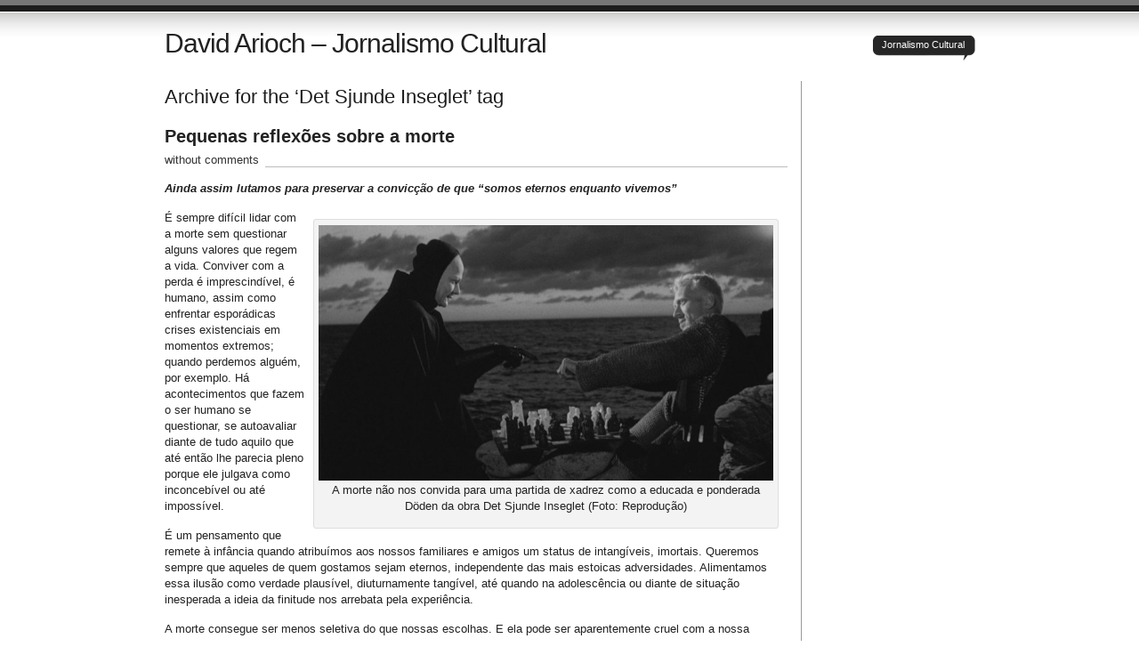

--- FILE ---
content_type: text/html; charset=UTF-8
request_url: https://davidarioch.com/tag/det-sjunde-inseglet/
body_size: 20553
content:
<!DOCTYPE html PUBLIC "-//W3C//DTD XHTML 1.0 Transitional//EN" "http://www.w3.org/TR/xhtml1/DTD/xhtml1-transitional.dtd">
<html xmlns="http://www.w3.org/1999/xhtml" lang="en">
<head profile="http://gmpg.org/xfn/11">
<title>   Det Sjunde Inseglet at David Arioch &#8211; Jornalismo Cultural</title>
<meta http-equiv="Content-Type" content="text/html; charset=UTF-8" />
<meta name="description" content="Jornalismo Cultural" />
<meta name="generator" content="WordPress 6.7.4" /> <!-- leave this for stats please -->
<link href="https://davidarioch.com/wp-content/themes/journalist/style.css" rel="stylesheet" type="text/css" media="screen" />
<link rel="alternate" type="application/rss+xml" title="David Arioch &#8211; Jornalismo Cultural RSS Feed" href="https://davidarioch.com/feed/" />
<link rel="shortcut icon" type="image/x-png" href="https://davidarioch.com/wp-content/themes/journalist/favicon.png" />
<link rel="pingback" href="https://davidarioch.com/xmlrpc.php" />
<meta name='robots' content='max-image-preview:large' />
	<style>img:is([sizes="auto" i], [sizes^="auto," i]) { contain-intrinsic-size: 3000px 1500px }</style>
	<link rel="alternate" type="application/rss+xml" title="David Arioch - Jornalismo Cultural &raquo; Det Sjunde Inseglet Tag Feed" href="https://davidarioch.com/tag/det-sjunde-inseglet/feed/" />
<script type="text/javascript">
/* <![CDATA[ */
window._wpemojiSettings = {"baseUrl":"https:\/\/s.w.org\/images\/core\/emoji\/15.0.3\/72x72\/","ext":".png","svgUrl":"https:\/\/s.w.org\/images\/core\/emoji\/15.0.3\/svg\/","svgExt":".svg","source":{"concatemoji":"https:\/\/davidarioch.com\/wp-includes\/js\/wp-emoji-release.min.js?ver=6.7.4"}};
/*! This file is auto-generated */
!function(i,n){var o,s,e;function c(e){try{var t={supportTests:e,timestamp:(new Date).valueOf()};sessionStorage.setItem(o,JSON.stringify(t))}catch(e){}}function p(e,t,n){e.clearRect(0,0,e.canvas.width,e.canvas.height),e.fillText(t,0,0);var t=new Uint32Array(e.getImageData(0,0,e.canvas.width,e.canvas.height).data),r=(e.clearRect(0,0,e.canvas.width,e.canvas.height),e.fillText(n,0,0),new Uint32Array(e.getImageData(0,0,e.canvas.width,e.canvas.height).data));return t.every(function(e,t){return e===r[t]})}function u(e,t,n){switch(t){case"flag":return n(e,"\ud83c\udff3\ufe0f\u200d\u26a7\ufe0f","\ud83c\udff3\ufe0f\u200b\u26a7\ufe0f")?!1:!n(e,"\ud83c\uddfa\ud83c\uddf3","\ud83c\uddfa\u200b\ud83c\uddf3")&&!n(e,"\ud83c\udff4\udb40\udc67\udb40\udc62\udb40\udc65\udb40\udc6e\udb40\udc67\udb40\udc7f","\ud83c\udff4\u200b\udb40\udc67\u200b\udb40\udc62\u200b\udb40\udc65\u200b\udb40\udc6e\u200b\udb40\udc67\u200b\udb40\udc7f");case"emoji":return!n(e,"\ud83d\udc26\u200d\u2b1b","\ud83d\udc26\u200b\u2b1b")}return!1}function f(e,t,n){var r="undefined"!=typeof WorkerGlobalScope&&self instanceof WorkerGlobalScope?new OffscreenCanvas(300,150):i.createElement("canvas"),a=r.getContext("2d",{willReadFrequently:!0}),o=(a.textBaseline="top",a.font="600 32px Arial",{});return e.forEach(function(e){o[e]=t(a,e,n)}),o}function t(e){var t=i.createElement("script");t.src=e,t.defer=!0,i.head.appendChild(t)}"undefined"!=typeof Promise&&(o="wpEmojiSettingsSupports",s=["flag","emoji"],n.supports={everything:!0,everythingExceptFlag:!0},e=new Promise(function(e){i.addEventListener("DOMContentLoaded",e,{once:!0})}),new Promise(function(t){var n=function(){try{var e=JSON.parse(sessionStorage.getItem(o));if("object"==typeof e&&"number"==typeof e.timestamp&&(new Date).valueOf()<e.timestamp+604800&&"object"==typeof e.supportTests)return e.supportTests}catch(e){}return null}();if(!n){if("undefined"!=typeof Worker&&"undefined"!=typeof OffscreenCanvas&&"undefined"!=typeof URL&&URL.createObjectURL&&"undefined"!=typeof Blob)try{var e="postMessage("+f.toString()+"("+[JSON.stringify(s),u.toString(),p.toString()].join(",")+"));",r=new Blob([e],{type:"text/javascript"}),a=new Worker(URL.createObjectURL(r),{name:"wpTestEmojiSupports"});return void(a.onmessage=function(e){c(n=e.data),a.terminate(),t(n)})}catch(e){}c(n=f(s,u,p))}t(n)}).then(function(e){for(var t in e)n.supports[t]=e[t],n.supports.everything=n.supports.everything&&n.supports[t],"flag"!==t&&(n.supports.everythingExceptFlag=n.supports.everythingExceptFlag&&n.supports[t]);n.supports.everythingExceptFlag=n.supports.everythingExceptFlag&&!n.supports.flag,n.DOMReady=!1,n.readyCallback=function(){n.DOMReady=!0}}).then(function(){return e}).then(function(){var e;n.supports.everything||(n.readyCallback(),(e=n.source||{}).concatemoji?t(e.concatemoji):e.wpemoji&&e.twemoji&&(t(e.twemoji),t(e.wpemoji)))}))}((window,document),window._wpemojiSettings);
/* ]]> */
</script>
<style id='wp-emoji-styles-inline-css' type='text/css'>

	img.wp-smiley, img.emoji {
		display: inline !important;
		border: none !important;
		box-shadow: none !important;
		height: 1em !important;
		width: 1em !important;
		margin: 0 0.07em !important;
		vertical-align: -0.1em !important;
		background: none !important;
		padding: 0 !important;
	}
</style>
<link rel='stylesheet' id='wp-block-library-css' href='https://davidarioch.com/wp-includes/css/dist/block-library/style.min.css?ver=6.7.4' type='text/css' media='all' />
<link rel='stylesheet' id='quads-style-css-css' href='https://davidarioch.com/wp-content/plugins/quick-adsense-reloaded/includes/gutenberg/dist/blocks.style.build.css?ver=2.0.88' type='text/css' media='all' />
<style id='classic-theme-styles-inline-css' type='text/css'>
/*! This file is auto-generated */
.wp-block-button__link{color:#fff;background-color:#32373c;border-radius:9999px;box-shadow:none;text-decoration:none;padding:calc(.667em + 2px) calc(1.333em + 2px);font-size:1.125em}.wp-block-file__button{background:#32373c;color:#fff;text-decoration:none}
</style>
<style id='global-styles-inline-css' type='text/css'>
:root{--wp--preset--aspect-ratio--square: 1;--wp--preset--aspect-ratio--4-3: 4/3;--wp--preset--aspect-ratio--3-4: 3/4;--wp--preset--aspect-ratio--3-2: 3/2;--wp--preset--aspect-ratio--2-3: 2/3;--wp--preset--aspect-ratio--16-9: 16/9;--wp--preset--aspect-ratio--9-16: 9/16;--wp--preset--color--black: #000000;--wp--preset--color--cyan-bluish-gray: #abb8c3;--wp--preset--color--white: #ffffff;--wp--preset--color--pale-pink: #f78da7;--wp--preset--color--vivid-red: #cf2e2e;--wp--preset--color--luminous-vivid-orange: #ff6900;--wp--preset--color--luminous-vivid-amber: #fcb900;--wp--preset--color--light-green-cyan: #7bdcb5;--wp--preset--color--vivid-green-cyan: #00d084;--wp--preset--color--pale-cyan-blue: #8ed1fc;--wp--preset--color--vivid-cyan-blue: #0693e3;--wp--preset--color--vivid-purple: #9b51e0;--wp--preset--gradient--vivid-cyan-blue-to-vivid-purple: linear-gradient(135deg,rgba(6,147,227,1) 0%,rgb(155,81,224) 100%);--wp--preset--gradient--light-green-cyan-to-vivid-green-cyan: linear-gradient(135deg,rgb(122,220,180) 0%,rgb(0,208,130) 100%);--wp--preset--gradient--luminous-vivid-amber-to-luminous-vivid-orange: linear-gradient(135deg,rgba(252,185,0,1) 0%,rgba(255,105,0,1) 100%);--wp--preset--gradient--luminous-vivid-orange-to-vivid-red: linear-gradient(135deg,rgba(255,105,0,1) 0%,rgb(207,46,46) 100%);--wp--preset--gradient--very-light-gray-to-cyan-bluish-gray: linear-gradient(135deg,rgb(238,238,238) 0%,rgb(169,184,195) 100%);--wp--preset--gradient--cool-to-warm-spectrum: linear-gradient(135deg,rgb(74,234,220) 0%,rgb(151,120,209) 20%,rgb(207,42,186) 40%,rgb(238,44,130) 60%,rgb(251,105,98) 80%,rgb(254,248,76) 100%);--wp--preset--gradient--blush-light-purple: linear-gradient(135deg,rgb(255,206,236) 0%,rgb(152,150,240) 100%);--wp--preset--gradient--blush-bordeaux: linear-gradient(135deg,rgb(254,205,165) 0%,rgb(254,45,45) 50%,rgb(107,0,62) 100%);--wp--preset--gradient--luminous-dusk: linear-gradient(135deg,rgb(255,203,112) 0%,rgb(199,81,192) 50%,rgb(65,88,208) 100%);--wp--preset--gradient--pale-ocean: linear-gradient(135deg,rgb(255,245,203) 0%,rgb(182,227,212) 50%,rgb(51,167,181) 100%);--wp--preset--gradient--electric-grass: linear-gradient(135deg,rgb(202,248,128) 0%,rgb(113,206,126) 100%);--wp--preset--gradient--midnight: linear-gradient(135deg,rgb(2,3,129) 0%,rgb(40,116,252) 100%);--wp--preset--font-size--small: 13px;--wp--preset--font-size--medium: 20px;--wp--preset--font-size--large: 36px;--wp--preset--font-size--x-large: 42px;--wp--preset--spacing--20: 0.44rem;--wp--preset--spacing--30: 0.67rem;--wp--preset--spacing--40: 1rem;--wp--preset--spacing--50: 1.5rem;--wp--preset--spacing--60: 2.25rem;--wp--preset--spacing--70: 3.38rem;--wp--preset--spacing--80: 5.06rem;--wp--preset--shadow--natural: 6px 6px 9px rgba(0, 0, 0, 0.2);--wp--preset--shadow--deep: 12px 12px 50px rgba(0, 0, 0, 0.4);--wp--preset--shadow--sharp: 6px 6px 0px rgba(0, 0, 0, 0.2);--wp--preset--shadow--outlined: 6px 6px 0px -3px rgba(255, 255, 255, 1), 6px 6px rgba(0, 0, 0, 1);--wp--preset--shadow--crisp: 6px 6px 0px rgba(0, 0, 0, 1);}:where(.is-layout-flex){gap: 0.5em;}:where(.is-layout-grid){gap: 0.5em;}body .is-layout-flex{display: flex;}.is-layout-flex{flex-wrap: wrap;align-items: center;}.is-layout-flex > :is(*, div){margin: 0;}body .is-layout-grid{display: grid;}.is-layout-grid > :is(*, div){margin: 0;}:where(.wp-block-columns.is-layout-flex){gap: 2em;}:where(.wp-block-columns.is-layout-grid){gap: 2em;}:where(.wp-block-post-template.is-layout-flex){gap: 1.25em;}:where(.wp-block-post-template.is-layout-grid){gap: 1.25em;}.has-black-color{color: var(--wp--preset--color--black) !important;}.has-cyan-bluish-gray-color{color: var(--wp--preset--color--cyan-bluish-gray) !important;}.has-white-color{color: var(--wp--preset--color--white) !important;}.has-pale-pink-color{color: var(--wp--preset--color--pale-pink) !important;}.has-vivid-red-color{color: var(--wp--preset--color--vivid-red) !important;}.has-luminous-vivid-orange-color{color: var(--wp--preset--color--luminous-vivid-orange) !important;}.has-luminous-vivid-amber-color{color: var(--wp--preset--color--luminous-vivid-amber) !important;}.has-light-green-cyan-color{color: var(--wp--preset--color--light-green-cyan) !important;}.has-vivid-green-cyan-color{color: var(--wp--preset--color--vivid-green-cyan) !important;}.has-pale-cyan-blue-color{color: var(--wp--preset--color--pale-cyan-blue) !important;}.has-vivid-cyan-blue-color{color: var(--wp--preset--color--vivid-cyan-blue) !important;}.has-vivid-purple-color{color: var(--wp--preset--color--vivid-purple) !important;}.has-black-background-color{background-color: var(--wp--preset--color--black) !important;}.has-cyan-bluish-gray-background-color{background-color: var(--wp--preset--color--cyan-bluish-gray) !important;}.has-white-background-color{background-color: var(--wp--preset--color--white) !important;}.has-pale-pink-background-color{background-color: var(--wp--preset--color--pale-pink) !important;}.has-vivid-red-background-color{background-color: var(--wp--preset--color--vivid-red) !important;}.has-luminous-vivid-orange-background-color{background-color: var(--wp--preset--color--luminous-vivid-orange) !important;}.has-luminous-vivid-amber-background-color{background-color: var(--wp--preset--color--luminous-vivid-amber) !important;}.has-light-green-cyan-background-color{background-color: var(--wp--preset--color--light-green-cyan) !important;}.has-vivid-green-cyan-background-color{background-color: var(--wp--preset--color--vivid-green-cyan) !important;}.has-pale-cyan-blue-background-color{background-color: var(--wp--preset--color--pale-cyan-blue) !important;}.has-vivid-cyan-blue-background-color{background-color: var(--wp--preset--color--vivid-cyan-blue) !important;}.has-vivid-purple-background-color{background-color: var(--wp--preset--color--vivid-purple) !important;}.has-black-border-color{border-color: var(--wp--preset--color--black) !important;}.has-cyan-bluish-gray-border-color{border-color: var(--wp--preset--color--cyan-bluish-gray) !important;}.has-white-border-color{border-color: var(--wp--preset--color--white) !important;}.has-pale-pink-border-color{border-color: var(--wp--preset--color--pale-pink) !important;}.has-vivid-red-border-color{border-color: var(--wp--preset--color--vivid-red) !important;}.has-luminous-vivid-orange-border-color{border-color: var(--wp--preset--color--luminous-vivid-orange) !important;}.has-luminous-vivid-amber-border-color{border-color: var(--wp--preset--color--luminous-vivid-amber) !important;}.has-light-green-cyan-border-color{border-color: var(--wp--preset--color--light-green-cyan) !important;}.has-vivid-green-cyan-border-color{border-color: var(--wp--preset--color--vivid-green-cyan) !important;}.has-pale-cyan-blue-border-color{border-color: var(--wp--preset--color--pale-cyan-blue) !important;}.has-vivid-cyan-blue-border-color{border-color: var(--wp--preset--color--vivid-cyan-blue) !important;}.has-vivid-purple-border-color{border-color: var(--wp--preset--color--vivid-purple) !important;}.has-vivid-cyan-blue-to-vivid-purple-gradient-background{background: var(--wp--preset--gradient--vivid-cyan-blue-to-vivid-purple) !important;}.has-light-green-cyan-to-vivid-green-cyan-gradient-background{background: var(--wp--preset--gradient--light-green-cyan-to-vivid-green-cyan) !important;}.has-luminous-vivid-amber-to-luminous-vivid-orange-gradient-background{background: var(--wp--preset--gradient--luminous-vivid-amber-to-luminous-vivid-orange) !important;}.has-luminous-vivid-orange-to-vivid-red-gradient-background{background: var(--wp--preset--gradient--luminous-vivid-orange-to-vivid-red) !important;}.has-very-light-gray-to-cyan-bluish-gray-gradient-background{background: var(--wp--preset--gradient--very-light-gray-to-cyan-bluish-gray) !important;}.has-cool-to-warm-spectrum-gradient-background{background: var(--wp--preset--gradient--cool-to-warm-spectrum) !important;}.has-blush-light-purple-gradient-background{background: var(--wp--preset--gradient--blush-light-purple) !important;}.has-blush-bordeaux-gradient-background{background: var(--wp--preset--gradient--blush-bordeaux) !important;}.has-luminous-dusk-gradient-background{background: var(--wp--preset--gradient--luminous-dusk) !important;}.has-pale-ocean-gradient-background{background: var(--wp--preset--gradient--pale-ocean) !important;}.has-electric-grass-gradient-background{background: var(--wp--preset--gradient--electric-grass) !important;}.has-midnight-gradient-background{background: var(--wp--preset--gradient--midnight) !important;}.has-small-font-size{font-size: var(--wp--preset--font-size--small) !important;}.has-medium-font-size{font-size: var(--wp--preset--font-size--medium) !important;}.has-large-font-size{font-size: var(--wp--preset--font-size--large) !important;}.has-x-large-font-size{font-size: var(--wp--preset--font-size--x-large) !important;}
:where(.wp-block-post-template.is-layout-flex){gap: 1.25em;}:where(.wp-block-post-template.is-layout-grid){gap: 1.25em;}
:where(.wp-block-columns.is-layout-flex){gap: 2em;}:where(.wp-block-columns.is-layout-grid){gap: 2em;}
:root :where(.wp-block-pullquote){font-size: 1.5em;line-height: 1.6;}
</style>
<style id='akismet-widget-style-inline-css' type='text/css'>

			.a-stats {
				--akismet-color-mid-green: #357b49;
				--akismet-color-white: #fff;
				--akismet-color-light-grey: #f6f7f7;

				max-width: 350px;
				width: auto;
			}

			.a-stats * {
				all: unset;
				box-sizing: border-box;
			}

			.a-stats strong {
				font-weight: 600;
			}

			.a-stats a.a-stats__link,
			.a-stats a.a-stats__link:visited,
			.a-stats a.a-stats__link:active {
				background: var(--akismet-color-mid-green);
				border: none;
				box-shadow: none;
				border-radius: 8px;
				color: var(--akismet-color-white);
				cursor: pointer;
				display: block;
				font-family: -apple-system, BlinkMacSystemFont, 'Segoe UI', 'Roboto', 'Oxygen-Sans', 'Ubuntu', 'Cantarell', 'Helvetica Neue', sans-serif;
				font-weight: 500;
				padding: 12px;
				text-align: center;
				text-decoration: none;
				transition: all 0.2s ease;
			}

			/* Extra specificity to deal with TwentyTwentyOne focus style */
			.widget .a-stats a.a-stats__link:focus {
				background: var(--akismet-color-mid-green);
				color: var(--akismet-color-white);
				text-decoration: none;
			}

			.a-stats a.a-stats__link:hover {
				filter: brightness(110%);
				box-shadow: 0 4px 12px rgba(0, 0, 0, 0.06), 0 0 2px rgba(0, 0, 0, 0.16);
			}

			.a-stats .count {
				color: var(--akismet-color-white);
				display: block;
				font-size: 1.5em;
				line-height: 1.4;
				padding: 0 13px;
				white-space: nowrap;
			}
		
</style>
<link rel='stylesheet' id='wp-add-custom-css-css' href='https://davidarioch.com?display_custom_css=css&#038;ver=6.7.4' type='text/css' media='all' />
<link rel="https://api.w.org/" href="https://davidarioch.com/wp-json/" /><link rel="alternate" title="JSON" type="application/json" href="https://davidarioch.com/wp-json/wp/v2/tags/2823859" /><link rel="EditURI" type="application/rsd+xml" title="RSD" href="https://davidarioch.com/xmlrpc.php?rsd" />
<meta name="generator" content="WordPress 6.7.4" />
<meta name="google-site-verification" content="s5lI9LByB1K6cygkLDXMYrRgYs1I7vGXGCQIL7HouTo" /><script>document.cookie = 'quads_browser_width='+screen.width;</script>
<!-- Jetpack Open Graph Tags -->
<meta property="og:type" content="website" />
<meta property="og:title" content="Det Sjunde Inseglet &#8211; David Arioch &#8211; Jornalismo Cultural" />
<meta property="og:url" content="https://davidarioch.com/tag/det-sjunde-inseglet/" />
<meta property="og:site_name" content="David Arioch - Jornalismo Cultural" />
<meta property="og:image" content="https://s0.wp.com/i/blank.jpg" />
<meta property="og:image:alt" content="" />

<!-- End Jetpack Open Graph Tags -->
<link rel="icon" href="https://davidarioch.com/wp-content/uploads/2025/05/Logo-150x150.jpg" sizes="32x32" />
<link rel="icon" href="https://davidarioch.com/wp-content/uploads/2025/05/Logo.jpg" sizes="192x192" />
<link rel="apple-touch-icon" href="https://davidarioch.com/wp-content/uploads/2025/05/Logo.jpg" />
<meta name="msapplication-TileImage" content="https://davidarioch.com/wp-content/uploads/2025/05/Logo.jpg" />
		<style type="text/css" id="wp-custom-css">
			.main a img {
    padding: 2px;
    border: none;
}		</style>
		<meta data-pso-pv="1.2.1" data-pso-pt="archive" data-pso-th="add8a6966d214de317b5894f865927cc"><script async src="//pagead2.googlesyndication.com/pagead/js/adsbygoogle.js"></script><script pagespeed_no_defer="" data-pso-version="20170403_083938">window.dynamicgoogletags={config:[]};dynamicgoogletags.config=["ca-pub-9722220231978221",[[[["DIV",null,"sidebar",[]],["10px","10px",0],1,[0],"9418224721",0,null,null,4],[["DIV",null,"sidebar",[]],["10px","10px",1],2,[0],"3790493526",0,null,null,4],[["DIV",null,null,["textwidget"]],["10px","10px",0],0,[0],"6883560724",0,null,null,5]]],[[[[null,[[20,20]],null,34,1,1]],[[["BODY",0,null,[]],["10px","10px",1],1,[4],null,0,null,null,2],[["DIV",null,"sidebar",[]],["10px","10px",0],1,[0],null,0,null,null,4],[["DIV",null,null,["textwidget"]],["10px","10px",0],0,[0],null,0,null,null,5],[["DIV",null,null,["textwidget"]],["20px","10px",0],3,[0],null,0,null,null,5],[["DIV",null,"sidebar",[]],["10px","10px",1],2,[0],null,0,null,null,4],[["DIV",0,null,["post"],1],["10px","15px",0],0,[0],null,0,null,null,7],[["DIV",0,null,["post"],2],["10px","15px",0],0,[0],null,0,null,null,7],[["DIV",0,null,["post"],3],["10px","15px",0],0,[0],null,0,null,null,7],[["DIV",0,null,["post"],-1],["10px","10px",0],3,[0],null,0,null,null,8],[["DIV",1,null,["post"],1],["10px","10px",0],0,[0],null,0,null,null,7],[["DIV",1,null,["post"],2],["10px","15px",0],0,[0],null,0,null,null,7],[["DIV",1,null,["post"],3],["10px","15px",0],0,[0],null,0,null,null,7],[["DIV",1,null,["post"],-1],["10px","10px",0],3,[0],null,0,null,null,8],[["DIV",2,null,["post"],1],["10px","15px",0],0,[0],null,0,null,null,7],[["DIV",2,null,["post"],2],["10px","15px",0],0,[0],null,0,null,null,7],[["DIV",2,null,["post"],3],["10px","15px",0],0,[0],null,0,null,null,8],[["DIV",2,null,["post"],-1],["10px","15px",0],3,[0],null,0,null,null,7],[["DIV",null,"container",[]],["10px","10px",1],3,[5],null,0,null,null,3],[["DIV",null,"footer",[]],["10px","10px",1],1,[5],null,0,null,null,3],[["DIV",null,"footer",[]],["10px","10px",1],2,[5],null,0,null,null,3],[["BODY",0,null,[]],["10px","10px",1],2,[5],null,0,null,null,2]],["2394485520","3871218723","5347951928","6824685128","8301418321"],["DIV",null,null,["post"]],"20170214_040801"]],"WordPressArchive","4069695123",null,0.01,null,[null,1494914074961],0.01,1,null,null,"https://davidarioch.com"];(function(){var h=this,aa=function(a){var b=typeof a;if("object"==b)if(a){if(a instanceof Array)return"array";if(a instanceof Object)return b;var c=Object.prototype.toString.call(a);if("[object Window]"==c)return"object";if("[object Array]"==c||"number"==typeof a.length&&"undefined"!=typeof a.splice&&"undefined"!=typeof a.propertyIsEnumerable&&!a.propertyIsEnumerable("splice"))return"array";if("[object Function]"==c||"undefined"!=typeof a.call&&"undefined"!=typeof a.propertyIsEnumerable&&!a.propertyIsEnumerable("call"))return"function"}else return"null";
else if("function"==b&&"undefined"==typeof a.call)return"object";return b},p=function(a){return"number"==typeof a},ba=function(a,b){var c=Array.prototype.slice.call(arguments,1);return function(){var b=c.slice();b.push.apply(b,arguments);return a.apply(this,b)}},r=function(a,b){function c(){}c.prototype=b.prototype;a.Ra=b.prototype;a.prototype=new c;a.prototype.constructor=a;a.Ta=function(a,c,f){for(var d=Array(arguments.length-2),e=2;e<arguments.length;e++)d[e-2]=arguments[e];return b.prototype[c].apply(a,
d)}};var ca=String.prototype.trim?function(a){return a.trim()}:function(a){return a.replace(/^[\s\xa0]+|[\s\xa0]+$/g,"")},da=function(a,b){return a<b?-1:a>b?1:0},ea=function(a){return String(a).replace(/\-([a-z])/g,function(a,c){return c.toUpperCase()})};var fa=Array.prototype.forEach?function(a,b,c){Array.prototype.forEach.call(a,b,c)}:function(a,b,c){for(var d=a.length,e="string"==typeof a?a.split(""):a,f=0;f<d;f++)f in e&&b.call(c,e[f],f,a)};var ga=function(a){ga[" "](a);return a};ga[" "]=function(){};var ia=function(a,b){var c=ha;Object.prototype.hasOwnProperty.call(c,a)||(c[a]=b(a))};var t;a:{var ja=h.navigator;if(ja){var ka=ja.userAgent;if(ka){t=ka;break a}}t=""}var v=function(a){return-1!=t.indexOf(a)};var la=v("Opera"),w=v("Trident")||v("MSIE"),ma=v("Edge"),na=v("Gecko")&&!(-1!=t.toLowerCase().indexOf("webkit")&&!v("Edge"))&&!(v("Trident")||v("MSIE"))&&!v("Edge"),oa=-1!=t.toLowerCase().indexOf("webkit")&&!v("Edge"),pa=function(){var a=h.document;return a?a.documentMode:void 0},qa;
a:{var ra="",sa=function(){var a=t;if(na)return/rv\:([^\);]+)(\)|;)/.exec(a);if(ma)return/Edge\/([\d\.]+)/.exec(a);if(w)return/\b(?:MSIE|rv)[: ]([^\);]+)(\)|;)/.exec(a);if(oa)return/WebKit\/(\S+)/.exec(a);if(la)return/(?:Version)[ \/]?(\S+)/.exec(a)}();sa&&(ra=sa?sa[1]:"");if(w){var ta=pa();if(null!=ta&&ta>parseFloat(ra)){qa=String(ta);break a}}qa=ra}
var ua=qa,ha={},va=function(a){ia(a,function(){for(var b=0,c=ca(String(ua)).split("."),d=ca(String(a)).split("."),e=Math.max(c.length,d.length),f=0;0==b&&f<e;f++){var g=c[f]||"",k=d[f]||"";do{g=/(\d*)(\D*)(.*)/.exec(g)||["","","",""];k=/(\d*)(\D*)(.*)/.exec(k)||["","","",""];if(0==g[0].length&&0==k[0].length)break;b=da(0==g[1].length?0:parseInt(g[1],10),0==k[1].length?0:parseInt(k[1],10))||da(0==g[2].length,0==k[2].length)||da(g[2],k[2]);g=g[3];k=k[3]}while(0==b)}return 0<=b})},wa;var xa=h.document;
wa=xa&&w?pa()||("CSS1Compat"==xa.compatMode?parseInt(ua,10):5):void 0;var x=function(){},ya="function"==typeof Uint8Array,z=function(a,b,c){a.a=null;b||(b=[]);a.Va=void 0;a.M=-1;a.l=b;a:{if(a.l.length){b=a.l.length-1;var d=a.l[b];if(d&&"object"==typeof d&&"array"!=aa(d)&&!(ya&&d instanceof Uint8Array)){a.R=b-a.M;a.G=d;break a}}a.R=Number.MAX_VALUE}a.Ua={};if(c)for(b=0;b<c.length;b++)d=c[b],d<a.R?(d+=a.M,a.l[d]=a.l[d]||y):a.G[d]=a.G[d]||y},y=[],A=function(a,b){if(b<a.R){b+=a.M;var c=a.l[b];return c===y?a.l[b]=[]:c}c=a.G[b];return c===y?a.G[b]=[]:c},Aa=function(a){a=
A(za,a);return null==a?a:+a},B=function(a,b,c){b<a.R?a.l[b+a.M]=c:a.G[b]=c},C=function(a,b,c){a.a||(a.a={});if(!a.a[c]){var d=A(a,c);d&&(a.a[c]=new b(d))}return a.a[c]},D=function(a,b,c){a.a||(a.a={});if(!a.a[c]){for(var d=A(a,c),e=[],f=0;f<d.length;f++)e[f]=new b(d[f]);a.a[c]=e}b=a.a[c];b==y&&(b=a.a[c]=[]);return b},Ba=function(a,b,c){a.a||(a.a={});c=c||[];for(var d=[],e=0;e<c.length;e++)d[e]=E(c[e]);a.a[b]=c;B(a,b,d)},Ca=function(a){if(a.a)for(var b in a.a){var c=a.a[b];if("array"==aa(c))for(var d=
0;d<c.length;d++)c[d]&&E(c[d]);else c&&E(c)}},E=function(a){Ca(a);return a.l};x.prototype.toString=function(){Ca(this);return this.l.toString()};var Da=function(a){var b;if("array"==aa(a)){for(var c=Array(a.length),d=0;d<a.length;d++)null!=(b=a[d])&&(c[d]="object"==typeof b?Da(b):b);return c}if(ya&&a instanceof Uint8Array)return new Uint8Array(a);c={};for(d in a)null!=(b=a[d])&&(c[d]="object"==typeof b?Da(b):b);return c};var Ea=function(a,b){this.events=[];this.Ga=b||h;var c=null;b&&(b.google_js_reporting_queue=b.google_js_reporting_queue||[],this.events=b.google_js_reporting_queue,c=b.google_measure_js_timing);this.ia=null!=c?c:Math.random()<a};Ea.prototype.disable=function(){fa(this.events,this.ya,this);this.events.length=0;this.ia=!1};Ea.prototype.ya=function(a){var b=this.Ga.performance;a&&b&&b.clearMarks&&(b.clearMarks("goog_"+a.uniqueId+"_start"),b.clearMarks("goog_"+a.uniqueId+"_end"))};var Fa=function(){var a=!1;try{var b=Object.defineProperty({},"passive",{get:function(){a=!0}});h.addEventListener("test",null,b)}catch(c){}return a}();var Ha=function(){var a=Ga;try{var b;if(b=!!a&&null!=a.location.href)a:{try{ga(a.foo);b=!0;break a}catch(c){}b=!1}return b}catch(c){return!1}},Ia=function(a,b){for(var c in a)Object.prototype.hasOwnProperty.call(a,c)&&b.call(void 0,a[c],c,a)};var Ja=function(a,b,c,d,e){this.la=c||4E3;this.H=a||"&";this.wa=b||",$";this.T=void 0!==d?d:"trn";this.Sa=e||null;this.va=!1;this.V={};this.Ja=0;this.L=[]},Ma=function(a,b,c,d){b=b+"//"+c+d;var e=Ka(a)-d.length-0;if(0>e)return"";a.L.sort(function(a,b){return a-b});d=null;c="";for(var f=0;f<a.L.length;f++)for(var g=a.L[f],k=a.V[g],m=0;m<k.length;m++){if(!e){d=null==d?g:d;break}var l=La(k[m],a.H,a.wa);if(l){l=c+l;if(e>=l.length){e-=l.length;b+=l;c=a.H;break}else a.va&&(c=e,l[c-1]==a.H&&--c,b+=l.substr(0,
c),c=a.H,e=0);d=null==d?g:d}}f="";a.T&&null!=d&&(f=c+a.T+"="+(a.Sa||d));return b+f+""},Ka=function(a){if(!a.T)return a.la;var b=1,c;for(c in a.V)b=c.length>b?c.length:b;return a.la-a.T.length-b-a.H.length-1},La=function(a,b,c,d,e){var f=[];Ia(a,function(a,k){(a=Na(a,b,c,d,e))&&f.push(k+"="+a)});return f.join(b)},Na=function(a,b,c,d,e){if(null==a)return"";b=b||"&";c=c||",$";"string"==typeof c&&(c=c.split(""));if(a instanceof Array){if(d=d||0,d<c.length){for(var f=[],g=0;g<a.length;g++)f.push(Na(a[g],
b,c,d+1,e));return f.join(c[d])}}else if("object"==typeof a)return e=e||0,2>e?encodeURIComponent(La(a,b,c,d,e+1)):"...";return encodeURIComponent(String(a))};var Ra=function(a,b,c,d){var e=Pa;if((c?e.Pa:Math.random())<(d||e.za))try{var f;b instanceof Ja?f=b:(f=new Ja,Ia(b,function(a,b){var c=f,d=c.Ja++,e={};e[b]=a;a=[e];c.L.push(d);c.V[d]=a}));var g=Ma(f,e.Ma,e.Ba,e.La+a+"&");g&&Qa(g)}catch(k){}},Qa=function(a){h.google_image_requests||(h.google_image_requests=[]);var b=h.document.createElement("img");b.src=a;h.google_image_requests.push(b)};var Sa;if(!(Sa=!na&&!w)){var Ta;if(Ta=w)Ta=9<=Number(wa);Sa=Ta}Sa||na&&va("1.9.1");w&&va("9");var F=function(a,b,c,d){this.top=a;this.right=b;this.bottom=c;this.left=d};F.prototype.floor=function(){this.top=Math.floor(this.top);this.right=Math.floor(this.right);this.bottom=Math.floor(this.bottom);this.left=Math.floor(this.left);return this};var Ua=document,Va=window;var Wa=!!window.google_async_iframe_id,Ga=Wa&&window.parent||window;var Pa,G;if(Wa&&!Ha()){var Xa="."+Ua.domain;try{for(;2<Xa.split(".").length&&!Ha();)Ua.domain=Xa=Xa.substr(Xa.indexOf(".")+1),Ga=window.parent}catch(a){}Ha()||(Ga=window)}G=Ga;var Ya=new Ea(1,G);Pa=new function(){this.Ma="http:"===Va.location.protocol?"http:":"https:";this.Ba="pagead2.googlesyndication.com";this.La="/pagead/gen_204?id=";this.za=.01;this.Pa=Math.random()};
if("complete"==G.document.readyState)G.google_measure_js_timing||Ya.disable();else if(Ya.ia){var Za=function(){G.google_measure_js_timing||Ya.disable()};G.addEventListener?G.addEventListener("load",Za,Fa?void 0:!1):G.attachEvent&&G.attachEvent("onload",Za)};var H=function(a){this.na={};this.na.c=a;this.o=[];this.u=null;this.v=[];this.ea=0};H.prototype.g=function(a){for(var b=0;b<this.o.length;b++)if(this.o[b]==a)return this;this.o.push(a);return this};var $a=function(a,b){a.u=a.u?a.u:b;return a};H.prototype.C=function(a){for(var b=0;b<this.v.length;b++)if(this.v[b]==a)return this;this.v.push(a);return this};
H.prototype.getData=function(a){var b=this.na,c={},d;for(d in b)c[d]=b[d];0<this.ea&&(c.t=this.ea);c.err=this.o.join();c.warn=this.v.join();if(this.u){c.excp_n=this.u.name;c.excp_m=this.u.message&&this.u.message.substring(0,512);if(b=this.u.stack){d=this.u.stack;try{-1==d.indexOf("")&&(d="\n"+d);for(var e;d!=e;)e=d,d=d.replace(/((https?:\/..*\/)[^\/:]*:\d+(?:.|\n)*)\2/,"$1");b=d.replace(/\n */g,"\n")}catch(f){b=""}}c.excp_s=b}c.w=0<a.innerWidth?a.innerWidth:null;c.h=0<a.innerHeight?a.innerHeight:
null;return c};var bb=function(a,b){ab(a,a.Ea,a.X,b)},ab=function(a,b,c,d){var e=d.u;d=d.getData(a.K);a.Ha?(d.type=b,a.K.console.log(d),e&&a.K.console.error(e)):0<c&&(d.r=c,Ra(b,d,"jserror"!=b,c))};var I=function(a){return a.dynamicgoogletags=a.dynamicgoogletags||{}};var J=function(a){z(this,a,cb)};r(J,x);var cb=[4];J.prototype.getId=function(){return A(this,3)};var K=function(a){z(this,a,null)};r(K,x);var db=function(a){z(this,a,null)};r(db,x);var L=function(a){return C(a,J,1)},fb=function(a){z(this,a,eb)};r(fb,x);var eb=[1];fb.prototype.i=function(){return D(this,db,1)};fb.prototype.pa=function(a){Ba(this,1,a)};var M=function(a){z(this,a,gb)};r(M,x);var gb=[2];M.prototype.ka=function(){return A(this,3)};M.prototype.qa=function(a){B(this,3,a)};var hb=function(a){z(this,a,null)};r(hb,x);var N=function(a){z(this,a,ib)};r(N,x);var ib=[1,2,3];N.prototype.i=function(){return D(this,db,2)};
N.prototype.pa=function(a){Ba(this,2,a)};var O=function(a){z(this,a,jb)};r(O,x);var jb=[3];O.prototype.A=function(){return A(this,1)};O.prototype.D=function(){return C(this,fb,2)};O.prototype.O=function(){return A(this,4)};O.prototype.ka=function(){return A(this,5)};O.prototype.qa=function(a){B(this,5,a)};O.prototype.N=function(){return C(this,kb,9)};var kb=function(a){z(this,a,null)};r(kb,x);var lb=function(a){this.m=a;this.sa=[]};lb.prototype.f=function(){return 0<D(this.m,N,3).length?D(this.m,N,3)[0]:null};var mb=function(a){var b=["adsbygoogle-placeholder"];a=a.className?a.className.split(/\s+/):[];for(var c={},d=0;d<a.length;++d)c[a[d]]=!0;for(d=0;d<b.length;++d)if(!c[b[d]])return!1;return!0};var nb=function(a,b){for(var c=0;c<b.length;c++){var d=b[c],e=ea(d.Wa);a[e]=d.value}},qb=function(a,b){var c=ob;b.setAttribute("data-adsbygoogle-status","reserved");b={element:b};(c=c&&c.Na)&&(b.params=c);pb(a).push(b)},pb=function(a){return a.adsbygoogle=a.adsbygoogle||[]};var rb=function(a,b){if(!a)return!1;a=b.getComputedStyle?b.getComputedStyle(a,null):a.currentStyle;if(!a)return!1;a=a.cssFloat||a.styleFloat;return"left"==a||"right"==a},sb=function(a){for(a=a.previousSibling;a&&1!=a.nodeType;)a=a.previousSibling;return a?a:null},tb=function(a){return!!a.nextSibling||!!a.parentNode&&tb(a.parentNode)};var ub=function(a,b){var c=a.length;if(null!=c)for(var d=0;d<c;d++)b.call(void 0,a[d],d)};var vb=function(a,b,c,d){this.ma=a;this.$=b;this.aa=c;this.P=d};vb.prototype.query=function(a){var b=[];try{b=a.querySelectorAll(this.ma)}catch(f){}if(!b.length)return[];a=b;b=a.length;if(0<b){for(var c=Array(b),d=0;d<b;d++)c[d]=a[d];a=c}else a=[];a=wb(this,a);p(this.$)&&(b=this.$,0>b&&(b+=a.length),a=0<=b&&b<a.length?[a[b]]:[]);if(p(this.aa)){b=[];for(c=0;c<a.length;c++){var d=xb(a[c]),e=this.aa;0>e&&(e+=d.length);0<=e&&e<d.length&&b.push(d[e])}a=b}return a};
vb.prototype.toString=function(){return JSON.stringify({nativeQuery:this.ma,occurrenceIndex:this.$,paragraphIndex:this.aa,ignoreMode:this.P})};
var wb=function(a,b){if(null==a.P)return b;switch(a.P){case 1:return b.slice(1);case 2:return b.slice(0,b.length-1);case 3:return b.slice(1,b.length-1);case 0:return b;default:throw Error("Unknown ignore mode: "+a.P);}},xb=function(a){var b=[];ub(a.getElementsByTagName("p"),function(a){100<=yb(a)&&b.push(a)});return b},yb=function(a){if(3==a.nodeType)return a.length;if(1!=a.nodeType||"SCRIPT"==a.tagName)return 0;var b=0;ub(a.childNodes,function(a){b+=yb(a)});return b},zb=function(a){return 0==a.length||
isNaN(a[0])?a:"\\"+(30+parseInt(a[0],10))+" "+a.substring(1)};var Ab=function(a,b){var c=0,d=A(a,6);if(void 0!==d)switch(d){case 0:c=1;break;case 1:c=2;break;case 2:c=3}var d=null,e=A(a,7);if(A(a,1)||a.getId()||0<A(a,4).length){var f=a.getId(),g=A(a,1),e=A(a,4),d=A(a,2);a=A(a,5);var k="";g&&(k+=g);f&&(k+="#"+zb(f));if(e)for(f=0;f<e.length;f++)k+="."+zb(e[f]);d=(e=k)?new vb(e,d,a,c):null}else e&&(d=new vb(e,A(a,2),A(a,5),c));return d?d.query(b):[]},Bb=function(a,b){if(a==b)return!0;if(!a||!b||A(a,1)!=A(b,1)||A(a,2)!=A(b,2)||a.getId()!=b.getId()||A(a,7)!=A(b,
7)||A(a,5)!=A(b,5)||A(a,6)!=A(b,6))return!1;a=A(a,4);b=A(b,4);if(a||b)if(a&&b&&a.length==b.length)for(var c=0;c<a.length;c++){if(a[c]!=b[c])return!1}else return!1;return!0};var Cb=function(a){a=a.document;return("CSS1Compat"==a.compatMode?a.documentElement:a.body)||{}},Db=function(a){return void 0===a.pageYOffset?(a.document.documentElement||a.document.body.parentNode||a.document.body).scrollTop:a.pageYOffset};var Eb=function(a,b){b=L(b);if(!b)return null;a=Ab(b,a);return 0<a.length?a[0]:null},Gb=function(a,b){b=Fb(a,b,!0);return p(b)&&!(b<=Cb(a).clientHeight)},Hb=function(a,b){return a.body?b-a.body.getBoundingClientRect().top:b},Fb=function(a,b,c){if(!c||!p(A(b,8))){var d=Eb(a.document,b);if(d){var e=null!=C(b,K,2)?A(C(b,K,2),3):void 0;c=a.document.createElement("div");c.className="googlepublisherpluginad";var f=c.style;f.textAlign="center";f.width="100%";f.height="0px";f.clear=e?"both":"none";Ib(c,d,
A(b,3));d=c.getBoundingClientRect().top+Db(a);c.parentNode.removeChild(c);B(b,8,d)}}b=A(b,8);return p(b)?b-Db(a):null},Jb={0:0,1:1,2:2,3:3},Kb={0:"auto",1:"horizontal",2:"vertical",3:"rectangle"},Lb=function(a,b){a.sort(function(a,d){a=Fb(b,a,!0);a=p(a)?a:Number.POSITIVE_INFINITY;d=Fb(b,d,!0);d=p(d)?d:Number.POSITIVE_INFINITY;return a-d})},Ib=function(a,b,c){switch(Jb[c]){case 0:b.parentNode&&b.parentNode.insertBefore(a,b);break;case 3:if(c=b.parentNode){var d=b.nextSibling;if(d&&d.parentNode!=c)for(;d&&
8==d.nodeType;)d=d.nextSibling;c.insertBefore(a,d)}break;case 1:b.insertBefore(a,b.firstChild);break;case 2:b.appendChild(a)}if(1!=b.nodeType?0:"INS"==b.tagName&&mb(b))b.style.display="block"};var ob=new function(){this.ha="googlepublisherpluginad";this.Na={google_tag_origin:"pso"}},P=function(a){this.b=a;this.j=[];this.da=0;this.o=[];this.v=[];this.Y=null;this.oa=!1},Mb=function(a,b){a=C(a.f(),J,4);if(!(a&&b&&A(b,1)==A(a,1)&&b.getId()==a.getId()&&p(A(b,2))&&p(A(b,5))))return!1;a=A(a,4);b=A(b,4);if(a.length!=b.length)return!1;for(var c=0;c<a.length;++c)if(b[c]!=a[c])return!1;return!0},Nb=function(a){var b=p(void 0)?void 0:20,c=a.f(),d=c.i(),e=C(c,J,4);if(!(a.oa||0>=b)&&e&&0!=Ab(e,a.b.document).length){a.oa=
!0;for(var c=[],f=0;f<d.length;++f){var g=d[f],k=L(g);if(Mb(a,k)){var m=A(k,2),k=A(k,5);null!=m&&null!=k&&0<=m&&0<=k&&(!c[m]||A(L(c[m]),5)<k)&&(c[m]=g)}}k=0;d=Ab(e,a.b.document);for(m=0;m<c.length&&k<b;++m){var e=k,f=a,l=d[m],g=c[m],k=b-k,u=f.f().i(),q=0;if(l&&g){l=xb(l).length;switch(A(L(g),6)){case 0:case 1:--l;break;case 2:l-=2}for(var n=A(L(g),5)+1;n<l&&q<k;++n){var Oa=new g.constructor(Da(E(g))),Hc=L(Oa);B(Hc,5,n);u.push(Oa);q++}}q&&f.f().pa(u);k=e+q}}};
P.prototype.g=function(a){for(var b=0;b<this.o.length;++b)if(this.o[b]==a)return;this.o.push(a)};P.prototype.C=function(a){for(var b=0;b<this.v.length;++b)if(this.v[b]==a)return;this.v.push(a)};
var Ob=function(a,b,c){var d=Jb[A(b,3)],e=Eb(a.b.document,b);if(e){var f=L(b)?A(L(b),2):void 0,g;a:{g=a.b;if(null!=f)switch(d){case 0:g=rb(sb(e),g);break a;case 3:g=rb(e,g);break a;case 2:f=e.lastChild;g=rb(f?1==f.nodeType?f:sb(f):null,g);break a}g=!1}if(!g&&(c||2!=d||tb(e))&&(c=1==d||2==d?e:e.parentNode,!c||(1!=c.nodeType?0:"INS"==c.tagName&&mb(c))||!(0>=c.offsetWidth)))a:if(A(b,7))a.C(8);else{b:if(A(b,5))c=A(b,5);else{if(c=Q(a).f())if(c=A(c,3),a.da<c.length){c=c[a.da++];break b}a.g(4);c=null}if(null!=
c){B(b,7,!0);d=[];(g=a.O())&&d.push(g);g=Q(a).sa;for(f=0;f<g.length;++f)d.push(g[f]);p(A(b,9))&&d.push("pso-lv-"+A(b,9));var k=a.b.document;g=a.A();var f=A(b,6),f=null!=f?Kb[f]:f,m=C(b,K,2),l={};m&&(l.ra=A(m,1),l.ga=A(m,2),l.xa=!!A(m,3));var m=c,u=ob,q=k.createElement("div"),n=q.style;n.textAlign="center";n.width="100%";n.height="auto";n.clear=l.xa?"both":"none";l.Ka&&nb(n,l.Ka);k=k.createElement("ins");n=k.style;n.display="block";n.margin="auto";n.backgroundColor="transparent";l.ra&&(n.marginTop=
l.ra);l.ga&&(n.marginBottom=l.ga);l.ta&&nb(n,l.ta);q.appendChild(k);k.setAttribute("data-ad-format",f?f:"auto");if(f=u&&u.ha)q.className=f;k.className="adsbygoogle";k.setAttribute("data-ad-client",g);m&&k.setAttribute("data-ad-slot",m);d.length&&k.setAttribute("data-ad-channel",d.join("+"));Ib(q,e,A(b,3));try{qb(a.b,k)}catch(Oa){A(b,5)!=c&&a.da--;B(b,7,!1);a.C(6);q&&q.parentNode&&q.parentNode.removeChild(q);break a}a.j.push(q)}}}},Pb=function(a,b){for(var c=Number.POSITIVE_INFINITY,d=0;d<a.j.length;++d)var e=
a.j[d].getBoundingClientRect().top,f=a.j[d].getBoundingClientRect().bottom,c=Math.min(c,b<e?e-b:f<b?b-f:0);return c},Q=function(a){a=I(a.b).ps||null;if(!a)throw Error("No placementState");return a},Qb=function(a,b){var c=Q(a).m;if(!c||!c.A())return a.g(5),!1;c=D(c,N,3)[0];return c?A(c,3).length<b?(a.g(4),a.g(5),!1):!0:(a.g(5),!1)};P.prototype.A=function(){return Q(this).m.A()||""};P.prototype.O=function(){return Q(this).m.O()||void 0};P.prototype.D=function(){return Q(this).m.D()||new fb};
P.prototype.f=function(){var a=Q(this).f();if(!a)throw Error("No mConfig");return a};var Rb=function(a){a=A(a.f(),6);return null!=a&&0<a};var Sb=function(){this.I=this.J=this.ba=null};var R=function(a){P.call(this,a)};r(R,P);R.prototype.apply=function(a){var b;(b=Q(this).m)&&b.A()&&b.D()?b=!0:(this.g(5),b=!1);if(b){b=this.D().i();for(var c=0;c<b.length;c++){var d=b[c];A(d,7)||Ob(this,d,a)}}};R.prototype.B=function(){return(0==this.D().i().length||0<this.j.length)&&0==this.o.length};var Tb=function(a){P.call(this,a);if(Qb(this,0)){a=this.D().i();for(var b=this.f().i(),c=0;c<a.length;c++){var d=a[c],e;a:{e=d;var f=b;if(e&&L(e))for(var g=0;g<f.length;g++){var k=f[g];if(A(e,3)==A(k,3)&&Bb(L(e),L(k))){e=k;break a}}e=null}e&&C(e,K,2)&&(e=C(e,K,2),d.a||(d.a={}),f=e?E(e):e,d.a[2]=e,B(d,2,f))}}};r(Tb,R);var Vb=function(a,b){var c=void 0===b.pageXOffset?(b.document.documentElement||b.document.body.parentNode||b.document.body).scrollLeft:b.pageXOffset,d=Db(b);if(a.getBoundingClientRect)return a=a.getBoundingClientRect(),Ub(a)?new F(a.top+d,a.right+c,a.bottom+d,a.left+c):new F(0,0,0,0);b=b.document.createRange();b.selectNodeContents(a);return b.collapsed?new F(0,0,0,0):b.getBoundingClientRect?(a=b.getBoundingClientRect(),Ub(a)?new F(a.top+d,a.right+c,a.bottom+d,a.left+c):new F(0,0,0,0)):new F(0,0,0,
0)},Ub=function(a){return!!a&&p(a.top)&&!isNaN(a.top)&&p(a.right)&&!isNaN(a.right)&&p(a.bottom)&&!isNaN(a.bottom)&&p(a.left)&&!isNaN(a.left)};var $b=function(a){this.K=a;this.Fa=Wb(a);this.ua=S("ins.adsbygoogle",a);this.fa=Xb(a);this.Oa=S("[__lsu_res=reserved]",a);this.U=[];a=Yb(this);for(var b=0;b<a.length;b++)this.U.push(new Zb(a[b]))},Wb=function(a){var b=a.googletag;if(!b||"function"!=typeof b.pubads)return S("div[id^=div-gpt-ad]",a);var c=[];try{for(var d=b.pubads().getSlots(),b=0;b<d.length;b++){var e=d[b].getSlotElementId(),f=a.document.getElementById(e);null!=f&&c.push(f)}}catch(g){Ra("ladd_evt",{ok:0,err:g.toString()},!0,.1)}return c},
Xb=function(a){return S("iframe[id^=aswift_],iframe[id^=google_ads_frame]",a)},S=function(a,b){return Array.prototype.slice.call(b.document.querySelectorAll(a))},Yb=function(a){return[].concat(a.Fa,a.ua,a.fa,a.Oa)},Zb=function(a){this.Ca=a;this.W=null};var T=function(a){P.call(this,a)};r(T,P);T.prototype.apply=function(){};T.prototype.B=function(){var a;if(Rb(this)){a=this.b;var b=Wb(a);a=0<[].concat(b,S("ins.adsbygoogle",a),Xb(a),S("[__lsu_res=reserved]",a)).length}else a=!0;return a};var ac=function(a){P.call(this,a);this.F=null};r(ac,P);
ac.prototype.apply=function(a){if(a&&Qb(this,2)){Nb(this);a=Cb(this.b).clientHeight||640;null==this.F&&(this.F=new $b(this.b));var b=this.F.fa.length;if(!(5<=b)){var b=Math.min(2,5-b),c=this.f().i();Lb(c,this.b);for(var d=0;d<c.length&&this.j.length<b;++d){var e=c[d];if(Gb(this.b,e)){var f=Fb(this.b,e,!0);if(void 0!==f){var g;a:{g=this.F;for(var k=a,m=f,l=0;l<g.U.length;l++){var u=m,q=k,n;n=g.U[l];n.W||(n.W=Vb(n.Ca,g.K));n=n.W;if(n.top-q<u&&u<n.bottom+q){g=!0;break a}}g=!1}g||Pb(this,f)<a||Ob(this,
e,!0)}}}0==this.j.length&&this.C(1)}}};ac.prototype.B=function(){return Rb(this)?0<Yb(this.F).length:!0};var bc=function(a){P.call(this,a);this.Z=!1};r(bc,T);
bc.prototype.apply=function(a){if(a&&!this.Z){var b;a:{var c=this.b.document;b=c.body;if(a&&b){a=this.A();var d=ob,e=c.createElement("div");e.style.display="block";if(d=d&&d.ha)e.className=d;c=c.createElement("ins");c.className="adsbygoogle";c.setAttribute("data-ad-client",a);c.setAttribute("data-reactive-ad-format","1");c.style.display="none";e.appendChild(c);Ib(e,b,2);try{qb(this.b,c)}catch(f){this.C(6);e&&e.parentNode&&e.parentNode.removeChild(e);b=5;break a}this.j.push(e);b=0}else b=4}this.Z=
0==b}};bc.prototype.B=function(){return this.Z&&T.prototype.B.call(this)};var cc=function(a){P.call(this,a);a=Cb(a).clientHeight;this.Aa=.1*a;this.Ia=.75*a};r(cc,P);
cc.prototype.apply=function(a){if(Qb(this,3)&&!this.B()){Nb(this);var b=this.f().i();Lb(b,this.b);var c;c=this.Aa;var d;d=document;d=d.querySelectorAll?d.querySelectorAll("header,#header,#masthead,.header,.site-header"):[];for(var e=d.length,f=0<e?d[0]:null,g=1;g<e;g++)d[g].getBoundingClientRect().top<f.getBoundingClientRect().top&&(f=d[g]);(d=f)&&(d=d.getBoundingClientRect())&&d.top!=d.bottom&&d.left!=d.right&&(c=Math.min(c,Hb(document,d.bottom)));for(d=0;d<b.length&&3>this.j.length;d++){e=b[d];
var f=c,g=this.b.document,k=Fb(this.b,e,!1);!p(k)||Hb(g,k)<f?f=!1:(f=Pb(this,k),f=this.Ia<f);f&&(f=Gb(this.b,e),g=A(e,6)||0,f&&0==g&&B(e,6,3),!f&&a||Ob(this,e,a))}}};cc.prototype.B=function(){return 3==this.j.length};var U={};U[16]=R;U[17]=R;U[19]=T;U[29]=ac;U[33]=T;U[30]=bc;U[28]=cc;U[34]=cc;U[32]=Tb;U[1]=R;U[8]=T;U[11]=R;var dc=[19,29,33,30,16,32,17,34],ec=[16,19,33,30,17,1,6,8,11];var fc=function(a,b){a=a.google_ad_modifications=a.google_ad_modifications||{};(a.ad_channels=a.ad_channels||[]).push(b)};var gc=function(a){return 0>a||99<a?null:10>a?"0"+a:""+a};var hc=function(a,b){a=a.google_ad_modifications=a.google_ad_modifications||{};a=a.loeids=a.loeids||[];for(var c=0;c<b.length;c++)a.push(b[c])};var ic=function(a,b,c){this.ja=a;this.Da=c?c:new kb};ic.prototype.N=function(){return this.Da||new kb};var jc=function(a){if(!p(a))return!1;for(var b=0;b<dc.length;++b)if(a==dc[b])return!1;return!0},oc=function(){var a=V,b=kc,c=lc,d=b.f();if(!d)return mc(16);var e=null,f;a:{var g=D(d,M,1);for(f=0;f<g.length;++f){for(var k=!0,m=0;m<ec.length;++m)A(g[f],4)==ec[m]&&(k=!1);if(k){g=[];0==d.i().length&&g.push("PsoInvalidVariant");0==A(d,3).length&&g.push("PsoNoAdSlotCodes");f=g;break a}}f=[]}g=c.ja;if(0==f.length)a:{e=D(d,M,1);if(p(g))for(f=0;f<e.length;f++)if(k=e[f],U[A(k,4)])for(var m=D(k,hb,2),l=0;l<
m.length;l++){var u=m[l],q=A(u,1),u=A(u,2);if(p(q)&&p(u)&&g>=q&&g<=u){e=k;break a}}e=null}else for(k=0;k<f.length;++k)b.sa.push(f[k]);if(!e){f=D(d,M,1);e={};for(k=0;k<f.length;k++)e[A(f[k],4)]=!0;f=null;e[19]||e[8]?f=19:e[16]||e[1]?f=16:0<d.i().length&&0<A(d,3).length&&e[34]&&(f=34);null!=f?(e=new M,B(e,6,3),B(e,4,f),16!=f&&19!=f&&e.qa("pso-ama-fallback")):e=null}(f=!e)||(!p(g)||800>g?f=!1:820>g?(hc(a,["26835111"]),f=!0):(840>g&&hc(a,["26835112"]),f=!1));if(f)return mc(16);(g=e.ka())&&fc(a,g);g=!0;
A(c.N(),2)&&(Date.now?Date.now():+new Date)<A(c.N(),2)||(fc(a,"pso-ama-exd"),g=!1);A(b.m,11)&&(fc(a,"pso-ama-stl-tmp"),g=!1);g&&fc(a,"pso-ama-elig");2==A(e,6)&&(b=A(e,1),null!=b&&hc(a,[""+b]));if(g&&(2==A(e,6)||1==A(e,6))){d=D(d,M,1);if(null===c.ja)c=[];else{b={};c=[];for(g=0;g<d.length;g++)f=nc(d[g]),null==f||b[f]||(b[f]=!0,c.push(f));b=nc(e);if(null!=b){d=[];b=gc(b);g=!1;if(b)for(f=0;f<c.length;f++)k=gc(c[f]),b==k&&(g=!0),k&&d.push("950"+b+k);g||(d=[]);c=d}else c=[]}hc(a,c)}a=new Sb;a.ba=A(e,5);
a.J=A(e,4);return a},mc=function(a){var b=new Sb;b.J=a;return b},pc=function(a){a=a.google_ad_modifications=a.google_ad_modifications||{};a.remove_ads_by_default=!0;a.ad_whitelist=[{ad_tag_origin:"pso"}];a.ad_blacklist=[];a.space_collapsing="slot"},nc=function(a){var b;switch(A(a,6)){case 1:b=A(a,4);break;case 2:b=A(a,7)}return null!=b?b:null};var qc=function(a){this.document=a};var W=function(a){H.call(this,a)};r(W,H);W.prototype.getData=function(a){var b=W.Ra.getData.call(this,a),c;a:{c=(new qc(a.document)).document.getElementsByTagName("script");for(var d=0;d<c.length;++d)if(c[d].hasAttribute("data-pso-version")){c=c[d].getAttribute("data-pso-version");break a}c=null}b.sv=c;if(d=I(a).ps||null){c=d.m;var d=d.f(),e=b.wpc;b.wpc=null!=e?e:c.A();b.su=A(c,14);b.tn=c.O();b.ev=d&&A(d,5)}if(a=I(a).ss||null)b.s=a.J,b.st=a.ba;return b};var rc=null,sc=!1,vc=function(a){var b=tc,c=uc;b.addEventListener?(a&&b.addEventListener("DOMContentLoaded",a,!1),c&&b.addEventListener("load",c,!1)):b.attachEvent&&c&&b.attachEvent("onload",c)},xc=function(a){p(rc)&&a.clearInterval&&(a.clearInterval(rc),rc=null);sc||wc(a,!1);wc(a,!0)},yc=function(a,b){try{xc(b);var c=I(b).ss||null;if(c&&c.I){var d=c.I,e=d.B(),f=d.o,g=d.v,k=d.Y,m=d.j.length;e||0!=m||f.push(6);for(var l=new W(m),c=0;c<g.length;c++)l.C(g[c]);if(e&&0==f.length&&null===k)ab(a,a.Qa,a.ca,
l);else{for(e=0;e<f.length;e++)l.g(f[e]);bb(a,$a(l,k))}}else bb(a,(new W(0)).g(2))}catch(u){bb(a,$a((new W(0)).g(1),u))}I(b).loaded=!0},wc=function(a,b){b||(sc=!0);if((a=I(a).ss||null)&&a.I){a=a.I;try{a.apply(b)}catch(c){a.g(1),null===a.Y&&(a.Y=c)}}},zc=function(){wc(window,!1)};var X=new function(a){this.Qa="pso_success";this.Ea="pso_failure";this.X=this.ca=.01;this.Ha=!1;this.K=a}(window);
try{var V=window,za,Ac=I(V).config;za=Ac?new O(Ac):null;if(!za)throw Error("No config");var Bc=Aa(10),Cc=Aa(7);X.ca=null!=Bc?Bc:X.ca;X.X=null!=Cc?Cc:X.X;var kc=new lb(za),Dc=kc;I(V).ps=Dc;var Y,lc;if(v("iPad")||v("Android")&&!v("Mobile")||v("Silk")||!(v("iPod")||v("iPhone")||v("Android")||v("IEMobile")))Y=mc(16);else{var Ec,Fc=/^#([^=]*)=(\d+)$/.exec(V.location.hash);if((Ec=Fc&&3==Fc.length&&"pso_strategy"==Fc[1]?+Fc[2]:null)&&U[Ec]){Y=mc(Ec);var Gc=V;jc(Ec)&&pc(Gc)}else{var Ic=V,Jc=kc.m.N(),Z;try{var Kc=
parseInt(Ic.localStorage.getItem("PSO_EXP0"),10);Z=isNaN(Kc)?null:Kc}catch(a){Z=null}if(null==Z){Z=Math.floor(1024*Math.random());var Lc=Z;try{Ic.localStorage.setItem("PSO_EXP0",Lc.toString())}catch(a){}}lc=new ic(Z,0,Jc);Y=oc()}if(1==Y.ba){var Mc=V;jc(Y.J)&&pc(Mc)}}if(!Y)throw Error("No strategyState created!");var Nc=Y;I(V).ss=Nc;var Oc=V,Pc=Y,Qc=Pc.J;if(p(Qc)){var Rc=U[Qc];Qc&&Rc&&(Pc.I=new Rc(Oc))}var tc=V,uc=ba(yc,X,tc),Sc=ba(xc,tc);switch(tc.document.readyState){case "complete":uc();break;case "interactive":Sc();
vc();break;default:var Tc=tc,Uc=pb(Tc);Uc.loaded||(Uc.onload=zc);rc=Tc.setInterval(zc,10);vc(Sc)}}catch(a){bb(X,$a(new W(0),a))};})();
</script></head>

<body data-rsssl=1>
<div id="container" class="group">

<h1><a href="https://davidarioch.com/">David Arioch &#8211; Jornalismo Cultural</a></h1>
<div id="bubble"><p>Jornalismo Cultural</p></div> <!-- erase this line if you want to turn the bubble off -->

<div id="content">

<h2 class="archive">Archive for the &#8216;Det Sjunde Inseglet&#8217; tag</h2>


<h2 id="post-13935"><a href="https://davidarioch.com/2016/04/07/pequenas-reflexoes-sobre-a-morte/" rel="bookmark">Pequenas reflexões sobre a morte</a></h2>
<p class="comments"><a href="https://davidarioch.com/2016/04/07/pequenas-reflexoes-sobre-a-morte/#respond">without comments</a></p>

<div class="main">
	<p><em><strong>Ainda assim lutamos para preservar a convicção de que &#8220;somos eternos enquanto vivemos&#8221;</strong></em></p>
<div id="attachment_13936" style="width: 521px" class="wp-caption alignright"><a href="//davidarioch.com/wp-content/uploads/2016/04/pequenas-reflexc3b5es-sobre-a-morte.jpg" rel="attachment wp-att-13936"><img fetchpriority="high" decoding="async" aria-describedby="caption-attachment-13936" class="wp-image-13936" src="//davidarioch.com/wp-content/uploads/2016/04/pequenas-reflexc3b5es-sobre-a-morte.jpg" alt="Pequenas reflexões sobre a morte" width="511" height="287" srcset="https://davidarioch.com/wp-content/uploads/2016/04/pequenas-reflexc3b5es-sobre-a-morte.jpg 1280w, https://davidarioch.com/wp-content/uploads/2016/04/pequenas-reflexc3b5es-sobre-a-morte-300x169.jpg 300w, https://davidarioch.com/wp-content/uploads/2016/04/pequenas-reflexc3b5es-sobre-a-morte-768x432.jpg 768w, https://davidarioch.com/wp-content/uploads/2016/04/pequenas-reflexc3b5es-sobre-a-morte-1024x576.jpg 1024w" sizes="(max-width: 511px) 100vw, 511px" /></a><p id="caption-attachment-13936" class="wp-caption-text">A morte não nos convida para uma partida de xadrez como a educada e ponderada Döden da obra Det Sjunde Inseglet (Foto: Reprodução)</p></div>
<p>É sempre difícil lidar com a morte sem questionar alguns valores que regem a vida. Conviver com a perda é imprescindível, é humano, assim como enfrentar esporádicas crises existenciais em momentos extremos; quando perdemos alguém, por exemplo. Há acontecimentos que fazem o ser humano se questionar, se autoavaliar diante de tudo aquilo que até então lhe parecia pleno porque ele julgava como inconcebível ou até impossível.</p>
<p>É um pensamento que remete à infância quando atribuímos aos nossos familiares e amigos um status de intangíveis, imortais. Queremos sempre que aqueles de quem gostamos sejam eternos, independente das mais estoicas adversidades. Alimentamos essa ilusão como verdade plausível, diuturnamente tangível, até quando na adolescência ou diante de situação inesperada a ideia da finitude nos arrebata pela experiência.</p>
<p>A morte consegue ser menos seletiva do que nossas escolhas. E ela pode ser aparentemente cruel com a nossa ingenuidade, fiel companheira capaz de alimentar e ao mesmo tempo diluir nossa realidade. Ainda assim lutamos para preservar a convicção de que &#8220;somos eternos enquanto vivemos&#8221;. Precisamos, de fato, tratar quem importa para nós como heróis, sempiternos, pois a morte não é dada a avisos muito claros. Não nos convida para uma partida de xadrez como a educada e ponderada Döden da obra <em>Det Sjunde Inseglet (O Sétimo Selo),</em> do sueco Ingmar Bergman.</p>
<p>É justo e sensato reconhecer que a vida também pode afastar os seres humanos enquanto a morte é capaz de promover uma grande união de reflexões entre pessoas de tantas gerações que se conhecem ou se desconhecem. Humanos das mais diferentes formas, estilos e perfis &#8211; que se complementam e se antagonizam. Pessoas são microcosmos como réplicas ou paródias do macrocosmo, dependendo da concepção em voga. Somos tudo ao mesmo tempo que não somos nada.</p>
<p>Mesmo reconhecendo nossa pequenez, não precisamos negar que o fim de quem quer que seja há de abalar o mundo, mesmo que seja um mundo pessoal, onde um diminuto fragmento, mesmo que invisível à maioria, surge sempre que alguém se vai. A morte deixa seus vestígios &#8211; uma talisca de luz, sim, ínfima, não geográfica, que resplandece vaporosa sobre quem tem aptidão para notá-la.</p>
<p>Temos a natural necessidade de vivificar quem se foi porque o tributo clama não somente pela paz dos que partiram, mas também por um algo inominado e indefinível que assegure a manutenção da vida e a sanidade dos que ficaram. Acredito também que a morte é um sopro de vida, uma aragem curta, fugaz, tímida e melindrosa que muitas vezes se esforça para ser reconhecida, principalmente quando a ignoramos.</p>
</div>

<div class="meta group">
<div class="signature">
    <p>Written by David Arioch <span class="edit"></span></p>
    <p>April 7th, 2016 at 4:27 pm</p>
</div>	
<div class="tags">
    <p>Posted in <a href="https://davidarioch.com/category/autoral/" rel="category tag">Autoral</a></p>
    <p>Tagged with <a href="https://davidarioch.com/tag/crise-existencial/" rel="tag">Crise Existencial</a>, <a href="https://davidarioch.com/tag/det-sjunde-inseglet/" rel="tag">Det Sjunde Inseglet</a>, <a href="https://davidarioch.com/tag/existencialismo/" rel="tag">existencialismo</a>, <a href="https://davidarioch.com/tag/filosofia/" rel="tag">Filosofia</a>, <a href="https://davidarioch.com/tag/finitude/" rel="tag">finitude</a>, <a href="https://davidarioch.com/tag/ingmar-bergman/" rel="tag">Ingmar Bergman</a>, <a href="https://davidarioch.com/tag/medo/" rel="tag">Medo</a>, <a href="https://davidarioch.com/tag/morte/" rel="tag">Morte</a>, <a href="https://davidarioch.com/tag/o-setimo-selo/" rel="tag">O Sétimo Selo</a>, <a href="https://davidarioch.com/tag/pensamentos/" rel="tag">Pensamentos</a>, <a href="https://davidarioch.com/tag/reflexao/" rel="tag">Reflexão</a>, <a href="https://davidarioch.com/tag/vida/" rel="tag">Vida</a></p></div>
</div>



<div class="navigation group">
	<div class="alignleft"></div>
	<div class="alignright"></div>
</div>

</div> 

<div id="sidebar">

<div id="pages">
<h3>Pages</h3>
<ul>
    <li class="page_item page-item-2"><a href="https://davidarioch.com/about/">#2 (no title)</a></li>
<li class="page_item page-item-23207"><a href="https://davidarioch.com/c-david-coats-e-a-ilusao-dos-animais-felizes-por-darem-carne-leite-e-ovos-a-humanidade/">C. David Coats e a ilusão dos animais felizes por “darem” carne, leite e ovos à humanidade</a></li>
</ul>
</div>

<h3>Search</h3>
<p class="searchinfo">search site archives</p>
<div id="search">
<div id="search_area">
    <form id="searchform" method="get" action="/index.php">
    <div>
        <input class="searchfield" type="text" name="s" id="s" value="" title="Enter keyword to search" />
        <input class="submit" type="submit" value="search" title="Click to search archives" />
    </div>
    </form>
</div>
</div>

<h3>Blogroll</h3>
<ul>
<li><a href="https://vegaromba.wordpress.com/">Vegaromba</a></li>
</ul>

<h3>Archives</h3>
<ul>
	<li><a href='https://davidarioch.com/2024/09/'>September 2024</a></li>
	<li><a href='https://davidarioch.com/2020/05/'>May 2020</a></li>
	<li><a href='https://davidarioch.com/2020/04/'>April 2020</a></li>
	<li><a href='https://davidarioch.com/2020/03/'>March 2020</a></li>
	<li><a href='https://davidarioch.com/2020/02/'>February 2020</a></li>
	<li><a href='https://davidarioch.com/2020/01/'>January 2020</a></li>
	<li><a href='https://davidarioch.com/2019/11/'>November 2019</a></li>
	<li><a href='https://davidarioch.com/2019/10/'>October 2019</a></li>
	<li><a href='https://davidarioch.com/2019/09/'>September 2019</a></li>
	<li><a href='https://davidarioch.com/2019/08/'>August 2019</a></li>
	<li><a href='https://davidarioch.com/2019/04/'>April 2019</a></li>
	<li><a href='https://davidarioch.com/2019/03/'>March 2019</a></li>
	<li><a href='https://davidarioch.com/2019/02/'>February 2019</a></li>
	<li><a href='https://davidarioch.com/2018/12/'>December 2018</a></li>
	<li><a href='https://davidarioch.com/2018/11/'>November 2018</a></li>
	<li><a href='https://davidarioch.com/2018/10/'>October 2018</a></li>
	<li><a href='https://davidarioch.com/2018/09/'>September 2018</a></li>
	<li><a href='https://davidarioch.com/2018/08/'>August 2018</a></li>
	<li><a href='https://davidarioch.com/2018/07/'>July 2018</a></li>
	<li><a href='https://davidarioch.com/2018/06/'>June 2018</a></li>
	<li><a href='https://davidarioch.com/2018/05/'>May 2018</a></li>
	<li><a href='https://davidarioch.com/2018/04/'>April 2018</a></li>
	<li><a href='https://davidarioch.com/2018/03/'>March 2018</a></li>
	<li><a href='https://davidarioch.com/2018/02/'>February 2018</a></li>
	<li><a href='https://davidarioch.com/2018/01/'>January 2018</a></li>
	<li><a href='https://davidarioch.com/2017/12/'>December 2017</a></li>
	<li><a href='https://davidarioch.com/2017/11/'>November 2017</a></li>
	<li><a href='https://davidarioch.com/2017/10/'>October 2017</a></li>
	<li><a href='https://davidarioch.com/2017/09/'>September 2017</a></li>
	<li><a href='https://davidarioch.com/2017/08/'>August 2017</a></li>
	<li><a href='https://davidarioch.com/2017/07/'>July 2017</a></li>
	<li><a href='https://davidarioch.com/2017/06/'>June 2017</a></li>
	<li><a href='https://davidarioch.com/2017/05/'>May 2017</a></li>
	<li><a href='https://davidarioch.com/2017/04/'>April 2017</a></li>
	<li><a href='https://davidarioch.com/2017/03/'>March 2017</a></li>
	<li><a href='https://davidarioch.com/2017/02/'>February 2017</a></li>
	<li><a href='https://davidarioch.com/2017/01/'>January 2017</a></li>
	<li><a href='https://davidarioch.com/2016/12/'>December 2016</a></li>
	<li><a href='https://davidarioch.com/2016/11/'>November 2016</a></li>
	<li><a href='https://davidarioch.com/2016/10/'>October 2016</a></li>
	<li><a href='https://davidarioch.com/2016/09/'>September 2016</a></li>
	<li><a href='https://davidarioch.com/2016/08/'>August 2016</a></li>
	<li><a href='https://davidarioch.com/2016/07/'>July 2016</a></li>
	<li><a href='https://davidarioch.com/2016/06/'>June 2016</a></li>
	<li><a href='https://davidarioch.com/2016/05/'>May 2016</a></li>
	<li><a href='https://davidarioch.com/2016/04/'>April 2016</a></li>
	<li><a href='https://davidarioch.com/2016/03/'>March 2016</a></li>
	<li><a href='https://davidarioch.com/2016/02/'>February 2016</a></li>
	<li><a href='https://davidarioch.com/2016/01/'>January 2016</a></li>
	<li><a href='https://davidarioch.com/2015/12/'>December 2015</a></li>
	<li><a href='https://davidarioch.com/2015/11/'>November 2015</a></li>
	<li><a href='https://davidarioch.com/2015/10/'>October 2015</a></li>
	<li><a href='https://davidarioch.com/2015/09/'>September 2015</a></li>
	<li><a href='https://davidarioch.com/2015/08/'>August 2015</a></li>
	<li><a href='https://davidarioch.com/2015/07/'>July 2015</a></li>
	<li><a href='https://davidarioch.com/2015/06/'>June 2015</a></li>
	<li><a href='https://davidarioch.com/2015/05/'>May 2015</a></li>
	<li><a href='https://davidarioch.com/2015/04/'>April 2015</a></li>
	<li><a href='https://davidarioch.com/2015/03/'>March 2015</a></li>
	<li><a href='https://davidarioch.com/2015/02/'>February 2015</a></li>
	<li><a href='https://davidarioch.com/2015/01/'>January 2015</a></li>
	<li><a href='https://davidarioch.com/2014/12/'>December 2014</a></li>
	<li><a href='https://davidarioch.com/2014/11/'>November 2014</a></li>
	<li><a href='https://davidarioch.com/2014/10/'>October 2014</a></li>
	<li><a href='https://davidarioch.com/2014/08/'>August 2014</a></li>
	<li><a href='https://davidarioch.com/2014/07/'>July 2014</a></li>
	<li><a href='https://davidarioch.com/2014/05/'>May 2014</a></li>
	<li><a href='https://davidarioch.com/2014/04/'>April 2014</a></li>
	<li><a href='https://davidarioch.com/2014/03/'>March 2014</a></li>
	<li><a href='https://davidarioch.com/2014/02/'>February 2014</a></li>
	<li><a href='https://davidarioch.com/2014/01/'>January 2014</a></li>
	<li><a href='https://davidarioch.com/2013/11/'>November 2013</a></li>
	<li><a href='https://davidarioch.com/2013/10/'>October 2013</a></li>
	<li><a href='https://davidarioch.com/2013/08/'>August 2013</a></li>
	<li><a href='https://davidarioch.com/2013/07/'>July 2013</a></li>
	<li><a href='https://davidarioch.com/2013/06/'>June 2013</a></li>
	<li><a href='https://davidarioch.com/2013/05/'>May 2013</a></li>
	<li><a href='https://davidarioch.com/2013/04/'>April 2013</a></li>
	<li><a href='https://davidarioch.com/2013/03/'>March 2013</a></li>
	<li><a href='https://davidarioch.com/2013/02/'>February 2013</a></li>
	<li><a href='https://davidarioch.com/2013/01/'>January 2013</a></li>
	<li><a href='https://davidarioch.com/2012/12/'>December 2012</a></li>
	<li><a href='https://davidarioch.com/2012/11/'>November 2012</a></li>
	<li><a href='https://davidarioch.com/2012/10/'>October 2012</a></li>
	<li><a href='https://davidarioch.com/2012/09/'>September 2012</a></li>
	<li><a href='https://davidarioch.com/2012/08/'>August 2012</a></li>
	<li><a href='https://davidarioch.com/2012/05/'>May 2012</a></li>
	<li><a href='https://davidarioch.com/2012/02/'>February 2012</a></li>
	<li><a href='https://davidarioch.com/2012/01/'>January 2012</a></li>
	<li><a href='https://davidarioch.com/2011/11/'>November 2011</a></li>
	<li><a href='https://davidarioch.com/2011/10/'>October 2011</a></li>
	<li><a href='https://davidarioch.com/2011/08/'>August 2011</a></li>
	<li><a href='https://davidarioch.com/2011/07/'>July 2011</a></li>
	<li><a href='https://davidarioch.com/2011/04/'>April 2011</a></li>
	<li><a href='https://davidarioch.com/2011/02/'>February 2011</a></li>
	<li><a href='https://davidarioch.com/2011/01/'>January 2011</a></li>
	<li><a href='https://davidarioch.com/2010/12/'>December 2010</a></li>
	<li><a href='https://davidarioch.com/2010/11/'>November 2010</a></li>
	<li><a href='https://davidarioch.com/2010/10/'>October 2010</a></li>
	<li><a href='https://davidarioch.com/2010/09/'>September 2010</a></li>
	<li><a href='https://davidarioch.com/2010/08/'>August 2010</a></li>
	<li><a href='https://davidarioch.com/2010/07/'>July 2010</a></li>
	<li><a href='https://davidarioch.com/2010/06/'>June 2010</a></li>
	<li><a href='https://davidarioch.com/2010/05/'>May 2010</a></li>
	<li><a href='https://davidarioch.com/2010/04/'>April 2010</a></li>
	<li><a href='https://davidarioch.com/2010/03/'>March 2010</a></li>
	<li><a href='https://davidarioch.com/2010/02/'>February 2010</a></li>
	<li><a href='https://davidarioch.com/2009/12/'>December 2009</a></li>
	<li><a href='https://davidarioch.com/2009/10/'>October 2009</a></li>
	<li><a href='https://davidarioch.com/2009/09/'>September 2009</a></li>
	<li><a href='https://davidarioch.com/2009/08/'>August 2009</a></li>
	<li><a href='https://davidarioch.com/2009/07/'>July 2009</a></li>
	<li><a href='https://davidarioch.com/2009/06/'>June 2009</a></li>
	<li><a href='https://davidarioch.com/2009/05/'>May 2009</a></li>
	<li><a href='https://davidarioch.com/2009/04/'>April 2009</a></li>
	<li><a href='https://davidarioch.com/2009/03/'>March 2009</a></li>
	<li><a href='https://davidarioch.com/2009/02/'>February 2009</a></li>
</ul>

<h3>Categories</h3>
<ul>
    	<li class="cat-item cat-item-2431"><a href="https://davidarioch.com/category/artes/">Artes</a>
</li>
	<li class="cat-item cat-item-416812"><a href="https://davidarioch.com/category/autoral/">Autoral</a>
</li>
	<li class="cat-item cat-item-38185"><a href="https://davidarioch.com/category/brasil/">Brasil</a>
</li>
	<li class="cat-item cat-item-597"><a href="https://davidarioch.com/category/cinema/">Cinema</a>
</li>
	<li class="cat-item cat-item-164707477"><a href="https://davidarioch.com/category/contosshort-stories/">Contos/Short Stories</a>
</li>
	<li class="cat-item cat-item-8198"><a href="https://davidarioch.com/category/criticas/">Críticas</a>
</li>
	<li class="cat-item cat-item-7149036"><a href="https://davidarioch.com/category/cronicaschronicles/">Crônicas/Chronicles</a>
</li>
	<li class="cat-item cat-item-5718"><a href="https://davidarioch.com/category/curiosidades/">Curiosidades</a>
</li>
	<li class="cat-item cat-item-551927940"><a href="https://davidarioch.com/category/direitos-animaisanimal-rights/">Direitos Animais/Animal Rights</a>
</li>
	<li class="cat-item cat-item-21145049"><a href="https://davidarioch.com/category/documentarismo/">Documentarismo</a>
</li>
	<li class="cat-item cat-item-1378"><a href="https://davidarioch.com/category/fotografia/">Fotografia</a>
</li>
	<li class="cat-item cat-item-11225"><a href="https://davidarioch.com/category/guerra/">Guerra</a>
</li>
	<li class="cat-item cat-item-3503"><a href="https://davidarioch.com/category/historia/">História</a>
</li>
	<li class="cat-item cat-item-8732"><a href="https://davidarioch.com/category/internacional/">Internacional</a>
</li>
	<li class="cat-item cat-item-3719"><a href="https://davidarioch.com/category/literatura/">Literatura</a>
</li>
	<li class="cat-item cat-item-15243"><a href="https://davidarioch.com/category/meio-ambiente/">Meio Ambiente</a>
</li>
	<li class="cat-item cat-item-1101175"><a href="https://davidarioch.com/category/musculacao/">Musculação</a>
</li>
	<li class="cat-item cat-item-774"><a href="https://davidarioch.com/category/musica/">Música</a>
</li>
	<li class="cat-item cat-item-31444508"><a href="https://davidarioch.com/category/noroeste-do-parana/">Noroeste do Paraná</a>
</li>
	<li class="cat-item cat-item-352128"><a href="https://davidarioch.com/category/parana/">Paraná</a>
</li>
	<li class="cat-item cat-item-1058743"><a href="https://davidarioch.com/category/paranavai/">Paranavaí</a>
</li>
	<li class="cat-item cat-item-34442"><a href="https://davidarioch.com/category/personagens/">Personagens</a>
</li>
	<li class="cat-item cat-item-4502655"><a href="https://davidarioch.com/category/pioneirismo/">Pioneirismo</a>
</li>
	<li class="cat-item cat-item-798"><a href="https://davidarioch.com/category/politica/">Política</a>
</li>
	<li class="cat-item cat-item-367995420"><a href="https://davidarioch.com/category/realidade-da-periferia/">Realidade da Periferia</a>
</li>
	<li class="cat-item cat-item-2212"><a href="https://davidarioch.com/category/reflexoes/">Reflexões</a>
</li>
	<li class="cat-item cat-item-8393"><a href="https://davidarioch.com/category/religiao/">Religião</a>
</li>
	<li class="cat-item cat-item-565827331"><a href="https://davidarioch.com/category/saude/">Saúde</a>
</li>
	<li class="cat-item cat-item-2347"><a href="https://davidarioch.com/category/series/">Séries</a>
</li>
	<li class="cat-item cat-item-17479306"><a href="https://davidarioch.com/category/trabalhos-sociais/">Trabalhos Sociais</a>
</li>
	<li class="cat-item cat-item-677937"><a href="https://davidarioch.com/category/vegetarianismoveganismo/">Vegetarianismo/Veganismo</a>
</li>
	<li class="cat-item cat-item-565828197"><a href="https://davidarioch.com/category/videos/">Vídeos</a>
</li>
</ul>	

<h3>Meta</h3>
<ul>
    <li></li>
    <li><a href="https://davidarioch.com/wp-login.php">Log in</a></li>
    <li><a href="feed:https://davidarioch.com/feed/" title="Syndicate this site using RSS">Site Feed</a></li>
    <li><a href="feed:https://davidarioch.com/comments/feed/" title="The latest comments to all posts in RSS">Comments Feed</a></li>
    <li><a href="#content" title="back to top">Back to top</a></li>
    </ul>


</div>

</div>

<div id="footer">
	<p>The Journalist template by <a href="http://lucianmarin.com/" rel="designer">Lucian E. Marin</a> &mdash; Built for <a href="http://wordpress.org/">WordPress</a></p>
</div>
<script type="text/javascript" src="https://davidarioch.com/wp-content/plugins/quick-adsense-reloaded/assets/js/ads.js?ver=2.0.88" id="quads-ads-js"></script>

</body>
</html>

<!-- Page cached by LiteSpeed Cache 7.0.0.1 on 2025-11-02 06:36:26 -->

--- FILE ---
content_type: text/html; charset=utf-8
request_url: https://www.google.com/recaptcha/api2/aframe
body_size: 266
content:
<!DOCTYPE HTML><html><head><meta http-equiv="content-type" content="text/html; charset=UTF-8"></head><body><script nonce="5PW0lpSamz0GRoXkoYICIg">/** Anti-fraud and anti-abuse applications only. See google.com/recaptcha */ try{var clients={'sodar':'https://pagead2.googlesyndication.com/pagead/sodar?'};window.addEventListener("message",function(a){try{if(a.source===window.parent){var b=JSON.parse(a.data);var c=clients[b['id']];if(c){var d=document.createElement('img');d.src=c+b['params']+'&rc='+(localStorage.getItem("rc::a")?sessionStorage.getItem("rc::b"):"");window.document.body.appendChild(d);sessionStorage.setItem("rc::e",parseInt(sessionStorage.getItem("rc::e")||0)+1);localStorage.setItem("rc::h",'1762626556643');}}}catch(b){}});window.parent.postMessage("_grecaptcha_ready", "*");}catch(b){}</script></body></html>

--- FILE ---
content_type: text/css;charset=UTF-8
request_url: https://davidarioch.com/?display_custom_css=css&ver=6.7.4
body_size: 36
content:
.apoia-button {
    float:left
    width: 160px; /* # */
}
a.apoia-link {
    padding:2px 6px 3px 6.5px; /* # */
    color: #fff;
    font-size: 11px; /* # */
    background: #eb4a3b;
    border-radius: 3px; /* # */
    -webkit-transition: width 2s; /* Safari */
    transition: background 2s;
}
a.apoia-link:hover {
    background:rgba(235,74,59,0.8);
    text-decoration:none;
}
img.apoia-img {
    height: 9px; /* # */
    position: relative;
    top: -1px;
}